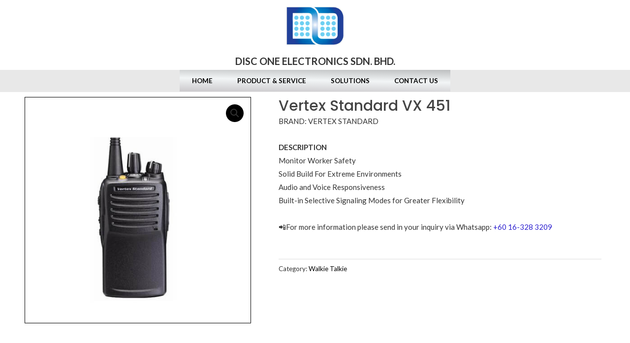

--- FILE ---
content_type: text/css
request_url: https://disc1.my/wp-content/uploads/elementor/css/post-4338.css?ver=1646008796
body_size: 4805
content:
.elementor-4338 .elementor-element.elementor-element-455e6ec0 > .elementor-container > .elementor-column > .elementor-widget-wrap{align-content:center;align-items:center;}.elementor-4338 .elementor-element.elementor-element-455e6ec0{padding:0px 0px 0px 0px;}.elementor-bc-flex-widget .elementor-4338 .elementor-element.elementor-element-1eaa9c20.elementor-column .elementor-widget-wrap{align-items:flex-start;}.elementor-4338 .elementor-element.elementor-element-1eaa9c20.elementor-column.elementor-element[data-element_type="column"] > .elementor-widget-wrap.elementor-element-populated{align-content:flex-start;align-items:flex-start;}.woocommerce .elementor-4338 .elementor-element.elementor-element-3f2f326c .flex-viewport:not(:last-child){margin:0px 0px 10px 0px;}.woocommerce .elementor-4338 .elementor-element.elementor-element-3f2f326c .flex-control-thumbs li{padding-right:calc(10px / 2);padding-left:calc(10px / 2);padding-bottom:10px;}.woocommerce .elementor-4338 .elementor-element.elementor-element-3f2f326c .flex-control-thumbs{margin-right:calc(-10px / 2);margin-left:calc(-10px / 2);}.elementor-bc-flex-widget .elementor-4338 .elementor-element.elementor-element-456c336b.elementor-column .elementor-widget-wrap{align-items:flex-start;}.elementor-4338 .elementor-element.elementor-element-456c336b.elementor-column.elementor-element[data-element_type="column"] > .elementor-widget-wrap.elementor-element-populated{align-content:flex-start;align-items:flex-start;}.elementor-4338 .elementor-element.elementor-element-456c336b > .elementor-widget-wrap > .elementor-widget:not(.elementor-widget__width-auto):not(.elementor-widget__width-initial):not(:last-child):not(.elementor-absolute){margin-bottom:0px;}.elementor-bc-flex-widget .elementor-4338 .elementor-element.elementor-element-40ba3d1.elementor-column .elementor-widget-wrap{align-items:flex-start;}.elementor-4338 .elementor-element.elementor-element-40ba3d1.elementor-column.elementor-element[data-element_type="column"] > .elementor-widget-wrap.elementor-element-populated{align-content:flex-start;align-items:flex-start;}.elementor-4338 .elementor-element.elementor-element-40ba3d1 > .elementor-widget-wrap > .elementor-widget:not(.elementor-widget__width-auto):not(.elementor-widget__width-initial):not(:last-child):not(.elementor-absolute){margin-bottom:0px;}.elementor-4338 .elementor-element.elementor-element-4c2b41d4 .product_title{color:#444444 !important;font-family:"Poppins", Sans-serif;font-size:30px;font-weight:500;text-transform:capitalize;margin:0px 0px 0px 0px !important;}.elementor-4338 .elementor-element.elementor-element-9715e2b .price{color:#4d4d4d !important;margin:0px 0px 0px 0px !important;}.elementor-4338 .elementor-element.elementor-element-9715e2b .price .amount{font-size:22px;font-weight:400;}.elementor-4338 .elementor-element.elementor-element-9715e2b .price del{color:#ff4136 !important;}.elementor-4338 .elementor-element.elementor-element-9715e2b .price del, .elementor-4338 .elementor-element.elementor-element-9715e2b .price del .amount{font-size:30px;font-weight:400;}.elementor-4338 .elementor-element.elementor-element-9715e2b > .elementor-widget-container{margin:10px 0px 25px 0px;}.elementor-4338 .elementor-element.elementor-element-77d2defe .cart button{color:#4b4b4b !important;font-family:"Poppins", Sans-serif;font-size:14px;font-weight:400;text-transform:uppercase;padding:13px 20px 13px 20px !important;border-style:solid;border-width:1px 1px 1px 1px;border-color:#d5d5d5;border-radius:0px 0px 0px 0px !important;background-color:rgba(255,255,255,0) !important;}.woocommerce .elementor-4338 .elementor-element.elementor-element-77d2defe form.cart{margin:0px 0px 20px 0px !important;}.elementor-4338 .elementor-element.elementor-element-77d2defe .cart button:hover{color:#ffffff !important;background-color:#ff4136 !important;border-color:#ff4136 !important;}.elementor-4338 .elementor-element.elementor-element-5a21cd15 .stock{margin:0px 0px 0px 0px !important;}.woocommerce .elementor-4338 .elementor-element.elementor-element-4a05bcf8 .product_meta a{color:#000000;}.woocommerce .elementor-4338 .elementor-element.elementor-element-4a05bcf8 .product_meta a:hover{color:#F05B64;}.elementor-4338 .elementor-element.elementor-element-4a05bcf8 .product_meta{margin:0px 0px 0px 0px;}.elementor-4338 .elementor-element.elementor-element-91455eb{margin-top:0px;margin-bottom:-25px;padding:25px 0px 0px 0px;}.elementor-4338 .elementor-element.elementor-element-54ab7d22.elementor-widget-wl-product-related .products > h2{text-align:left;}@media(min-width:768px){.elementor-4338 .elementor-element.elementor-element-1eaa9c20{width:40%;}.elementor-4338 .elementor-element.elementor-element-456c336b{width:3%;}.elementor-4338 .elementor-element.elementor-element-40ba3d1{width:56.332%;}}